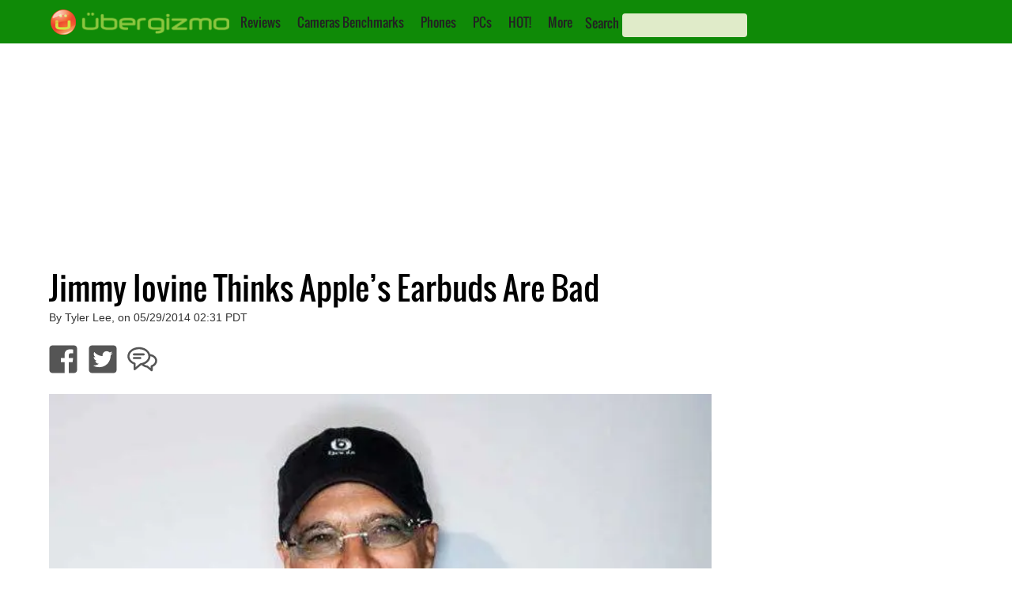

--- FILE ---
content_type: text/html; charset=utf-8
request_url: https://www.google.com/recaptcha/api2/aframe
body_size: 267
content:
<!DOCTYPE HTML><html><head><meta http-equiv="content-type" content="text/html; charset=UTF-8"></head><body><script nonce="YqKFJVP-CJGe7T4xydhUag">/** Anti-fraud and anti-abuse applications only. See google.com/recaptcha */ try{var clients={'sodar':'https://pagead2.googlesyndication.com/pagead/sodar?'};window.addEventListener("message",function(a){try{if(a.source===window.parent){var b=JSON.parse(a.data);var c=clients[b['id']];if(c){var d=document.createElement('img');d.src=c+b['params']+'&rc='+(localStorage.getItem("rc::a")?sessionStorage.getItem("rc::b"):"");window.document.body.appendChild(d);sessionStorage.setItem("rc::e",parseInt(sessionStorage.getItem("rc::e")||0)+1);localStorage.setItem("rc::h",'1767300126803');}}}catch(b){}});window.parent.postMessage("_grecaptcha_ready", "*");}catch(b){}</script></body></html>